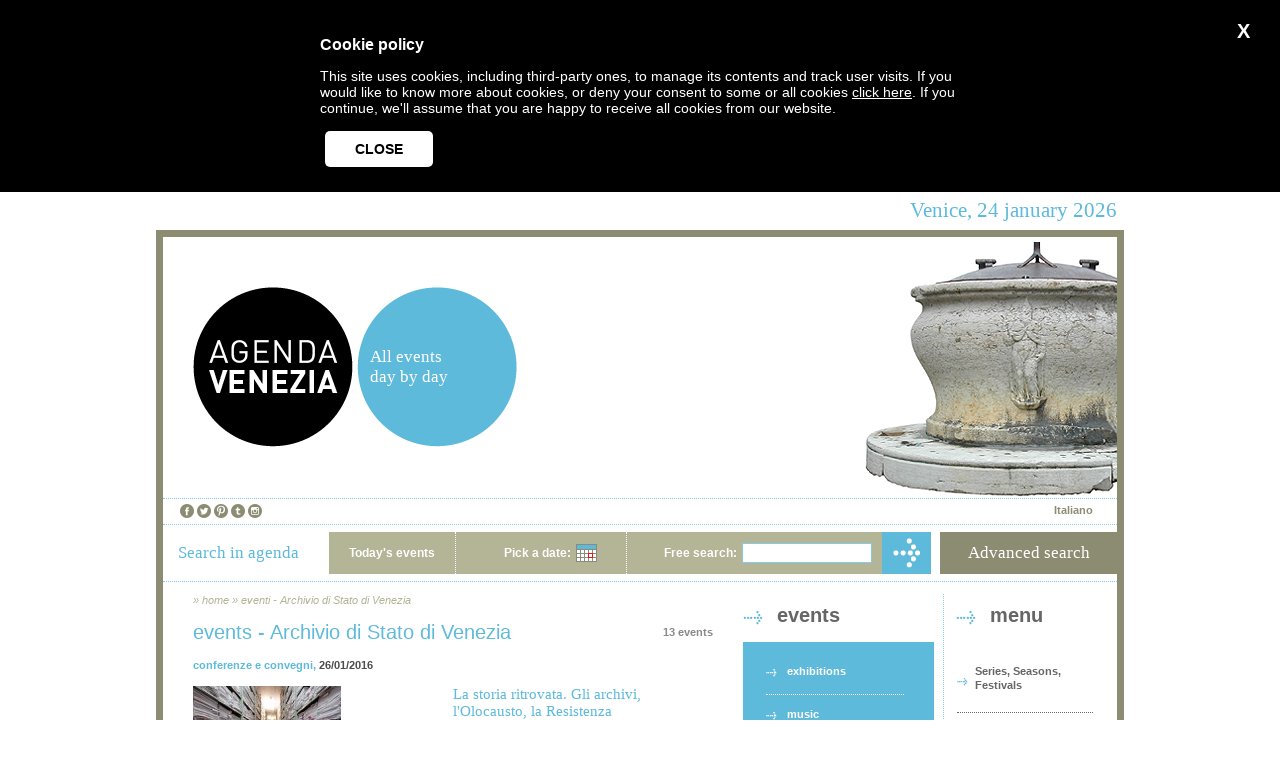

--- FILE ---
content_type: text/html
request_url: http://agendavenezia.org/en/eventi-luogo-160.htm
body_size: 24046
content:
<?xml version="1.0"?><!DOCTYPE html PUBLIC "-//W3C//DTD XHTML 1.0 Transitional//EN" "http://www.w3.org/TR/xhtml1/DTD/xhtml1-transitional.dtd">
<html xmlns="http://www.w3.org/1999/xhtml" lang="en" xml:lang="en">
<head>
	<title>Eventi Archivio di Stato di Venezia - Agenda Venezia</title>
	<meta http-equiv="Content-Type" content="text/html; charset=utf-8" />
<link rel="search" type="application/opensearchdescription+xml" title="Agenda Venezia Search" href="http://agendavenezia.org/en/osd.php"/>
<link rel="alternate" type="application/rss+xml" title="Rss - Events Agenda Venezia" href="http://agendavenezia.org/en/eventi.rss"/>
<link rel="alternate" type="application/rss+xml" title="Atom - Events Agenda Venezia" href="http://agendavenezia.org/en/eventi.atom"/>
<link rel="shortcut icon" type="image/x-icon" href="http://agendavenezia.org/favicon.ico"/>
<link rel="stylesheet" type="text/css" href="/css/main.css" media="screen" /><link rel="stylesheet" type="text/css" href="/css/lib/ui.datepicker.css" media="screen" /><link rel="stylesheet" type="text/css" href="/css/lib/prettycheckboxes.css" media="screen" /><link rel="stylesheet" type="text/css" href="/css/HCECookieManager.css" media="screen" /><link rel="stylesheet" type="text/css" href="/css/cross-slide.css" media="screen" /><!--[if lt IE 7.]>
<style>#container {width:968px;}</style>
<![endif]-->
<script type="text/javascript">
	var lang = 'en';
</script>
<script type="text/javascript" src="/jscript/lib/jquery.js"></script><script type="text/javascript" src="/jscript/lib/jquery.cookie.js"></script><script type="text/javascript" src="/jscript/general.js"></script><script type="text/javascript" src="/jscript/lib/prettyCheckboxes.js"></script><script type="text/javascript" src="/jscript/lib/jquery.cross-slide.js"></script><script type="text/javascript" src="/jscript/lib/ui.datepicker.js"></script><script type="text/javascript" src="/jscript/simple-search.js"></script><script type="text/javascript" src="/jscript/advanced-search.js"></script><!--<script type='text/javascript' id='source-headerBanner'>//<![CDATA[-->
<!--//$(function() {-->
<!--//	$('#headerBanner').crossSlide({-->
<!--//		sleep: 8, //in sec-->
<!--//		fade: 2   //in sec-->
<!--//	}, [-->
<!--//		{ src: '/images/polke_374x250.gif', href: '/it/evento-36450.htm' } //,-->
<!--//	]);-->
<!--//});-->
<!--//]]></script>-->
</head>
<body>
	<div id="header">Venice, 24 january 2026</div>
	<div id="container">
		<div id="banner"><table border="0" cellspacing="0" cellpadding="0"><tbody>
	<tr>
		<td id="logo"><a href="/en/" title="Agenda Venezia"><img src="/images/logo.png" alt="Agenda Venezia"/></a></td>
		<td id="logo-2"><div class="text">All&nbsp;events day&nbsp;by&nbsp;day</div></td>
		<td id="image">
			<div id='headerBanner'>&nbsp;<!--<a href="/it/evento-36451.htm" style="position: absolute;"><img src="/images/accrochage_374x250.gif"></a>--><a href="#" style="position: absolute;"><img src="/images/image-4.png"></a>
			</div>
		</td>
	</tr>
</tbody></table>
<div id="language">
	<div id="flags"><a href="/it/eventi-luogo-160.htm" title="Italiano">Italiano</a> </div>
	<a href="https://www.facebook.com/pages/Agenda-Venezia/426004824141148" title="Facebook"><img src="/images/icon-facebook.png" alt="Facebook" class="icons-banner"></a> <a href="http://www.twitter.com/Agendavenezia" title="Twitter"><img src="/images/icon-twitter.png" alt="Twitter" class="icons-banner"></a> <a href="https://www.pinterest.com/AgendaVenezia/" title="Pinterest"><img src="/images/icon-pinterest.png" alt="Pinterest" class="icons-banner"></a> <a href="http://www.agendavenezia.tumblr.com/" title="Tumblr"><img src="/images/icon-tumblr.png" alt="Tumblr" class="icons-banner"></a> <a href="https://instagram.com/agendavenezia/" title="Instagram"><img src="/images/icon-instagram.png" alt="Instagram" class="icons-banner"></a>
</div></div>
		<div id="search"><table border="0" cellspacing="0" cellpadding="0"><tbody>
	<tr>
		<td id="search-title">Search in agenda</td>
		<td id="search-form">
			<form action="/en/search.php" method="get">
				<table border="0" cellspacing="0" cellpadding="0"><tbody>
					<tr>
						<td class="today">
							<a href="/en/search.php?from=2026-01-24" title="Today's events">Today's events</a>
						</td>
						<td class="calendar-label">Pick a date:</td>
						<td class="calendar">
							<input type="hidden" name="date"/>
						</td>
						<td class="keyword-label">Free search:</td>
						<td class="keyword"><input type="text" name="keyword" id="keyword" alt="keyword" /></td>
						<td class="search-button"><input type="image" src="/images/search-button.png" alt="Search" name="search"/></td>
					</tr>
				</tbody></table>
			</form>
		</td>
		<td class="space"></td>
		<td id="advanced-search">Advanced search</td>
	</tr>
</tbody></table></div>
		<div id="body">
			<table border="0" cellspacing="0" cellpadding="0"><tbody>
				<tr id="column-titles">
					<td id="internal-content" rowspan="2">
						
							<div id="breadcrumbs">
								&raquo; <a href="/en/" title="Agenda Venezia">home</a>
								&raquo; <a href="/en/eventi-luogo-160.htm" title="Eventi Archivio di Stato di Venezia">eventi - Archivio di Stato di Venezia</a>
							</div>
							
							<div class="float-right list-total-results">13 events</div>
							<div class="category">events - Archivio di Stato di Venezia</div>
							<div id="list">
							
							
								<div class="item">
									<table border="0" cellspacing="0" cellpadding="0"><tbody>
										<tr>
											<td class="header" colspan="2">
												<span class="small-category"><a href="/en/categoria-9.htm" title="conferenze e convegni">conferenze e convegni</a>,</span>
												26/01/2016 
											</td>
										</tr>
										<tr>
											<td class="poster">
												<a href="/en/evento-35886.htm" title="event's information">
													<img 	src="/photos/foto-1452867601.jpg"  alt="event's information" />
												</a>
											</td>
											<td class="details">
												<div class="title"><a href="/en/evento-35886.htm" title="event's information">  La storia ritrovata. Gli archivi, l'Olocausto, la Resistenza </a><!-- La storia ritrovata. Gli archivi, l'Olocausto, la Resistenza --></div>
												<div class="link">&gt; <a href="/en/evento-35886.htm" title="event's information">event's information</a></div>
											</td>
										</tr>
									</tbody></table>
								</div>
							
								<div class="item">
									<table border="0" cellspacing="0" cellpadding="0"><tbody>
										<tr>
											<td class="header" colspan="2">
												<span class="small-category"><a href="/en/categoria-9.htm" title="conferenze e convegni">conferenze e convegni</a>,</span>
												09/06/2015 
											</td>
										</tr>
										<tr>
											<td class="poster">
												<a href="/en/evento-34257.htm" title="event's information">
													<img 	src="/photos/foto-1433758046.jpg"  alt="event's information" />
												</a>
											</td>
											<td class="details">
												<div class="title"><a href="/en/evento-34257.htm" title="event's information">  Antieroe dai molti volti: Giuliano l’Apostata nel medioevo bizantino </a><!-- Antieroe dai molti volti: Giuliano l’Apostata nel medioevo bizantino --></div>
												<div class="link">&gt; <a href="/en/evento-34257.htm" title="event's information">event's information</a></div>
											</td>
										</tr>
									</tbody></table>
								</div>
							
								<div class="item">
									<table border="0" cellspacing="0" cellpadding="0"><tbody>
										<tr>
											<td class="header" colspan="2">
												<span class="small-category"><a href="/en/categoria-1.htm" title="mostre">mostre</a>,</span>
												06/05/2015 - 30/10/2015
											</td>
										</tr>
										<tr>
											<td class="poster">
												<a href="/en/evento-33909.htm" title="event's information">
													<img 	src="/photos/foto-1430732807.jpg"  alt="event's information" />
												</a>
											</td>
											<td class="details">
												<div class="title"><a href="/en/evento-33909.htm" title="event's information">  Photissima art fair & festival  </a><!-- Photissima art fair & festival  --></div>
												<div class="link">&gt; <a href="/en/evento-33909.htm" title="event's information">event's information</a></div>
											</td>
										</tr>
									</tbody></table>
								</div>
							
								<div class="item">
									<table border="0" cellspacing="0" cellpadding="0"><tbody>
										<tr>
											<td class="header" colspan="2">
												<span class="small-category"><a href="/en/categoria-1.htm" title="mostre">mostre</a>,</span>
												07/02/2015 - 17/02/2015
											</td>
										</tr>
										<tr>
											<td class="poster">
												<a href="/en/evento-33141.htm" title="event's information">
													<img 	src="/photos/foto-1423484455.jpg"  alt="event's information" />
												</a>
											</td>
											<td class="details">
												<div class="title"><a href="/en/evento-33141.htm" title="event's information">  «Carte» on the table </a><!-- Carte in tavola --></div>
												<div class="link">&gt; <a href="/en/evento-33141.htm" title="event's information">event's information</a></div>
											</td>
										</tr>
									</tbody></table>
								</div>
							
								<div class="item">
									<table border="0" cellspacing="0" cellpadding="0"><tbody>
										<tr>
											<td class="header" colspan="2">
												<span class="small-category"><a href="/en/categoria-8.htm" title="sport e giochi">sport e giochi</a>,</span>
												12/10/2014 
											</td>
										</tr>
										<tr>
											<td class="poster">
												<a href="/en/evento-31772.htm" title="event's information">
													<img 	src="/photos/foto-1411980378.jpg"  alt="event's information" />
												</a>
											</td>
											<td class="details">
												<div class="title"><a href="/en/evento-31772.htm" title="event's information">  FAIMARATHON 2014 -Scuole Grandi e Scuole Piccole di Devozione e di Arti e Mestieri </a><!-- FAIMARATHON 2014-Scuole Grandi e Scuole Piccole di Devozione e di Arti e Mestieri --></div>
												<div class="link">&gt; <a href="/en/evento-31772.htm" title="event's information">event's information</a></div>
											</td>
										</tr>
									</tbody></table>
								</div>
							
								<div class="item">
									<table border="0" cellspacing="0" cellpadding="0"><tbody>
										<tr>
											<td class="header" colspan="2">
												<span class="small-category"><a href="/en/categoria-1.htm" title="mostre">mostre</a>,</span>
												02/02/2013 - 12/02/2013
											</td>
										</tr>
										<tr>
											<td class="poster">
												<a href="/en/evento-26536.htm" title="event's information">
													<img 	src="/photos/foto-1359992883.jpg"  alt="event's information" />
												</a>
											</td>
											<td class="details">
												<div class="title"><a href="/en/evento-26536.htm" title="event's information">  CARNEVALE 2013 - ARCOBALENI LAGUNARI:  ITINERARI STORICI TRA I COLORI DELLA SERENISSIMA REPUBBLICA </a><!-- CARNEVALE 2013 - ARCOBALENI LAGUNARI:  ITINERARI STORICI TRA I COLORI DELLA SERENISSIMA REPUBBLICA --></div>
												<div class="link">&gt; <a href="/en/evento-26536.htm" title="event's information">event's information</a></div>
											</td>
										</tr>
									</tbody></table>
								</div>
							
								<div class="item">
									<table border="0" cellspacing="0" cellpadding="0"><tbody>
										<tr>
											<td class="header" colspan="2">
												<span class="small-category"><a href="/en/categoria-9.htm" title="conferenze e convegni">conferenze e convegni</a>,</span>
												24/01/2011 
											</td>
										</tr>
										<tr>
											<td class="poster">
												<a href="/en/evento-20411.htm" title="event's information">
													<img  src="/images/no-foto.png"  alt="event's information" />
												</a>
											</td>
											<td class="details">
												<div class="title"><a href="/en/evento-20411.htm" title="event's information">  Presentazione del libro: 'Il Masser ai formenti in terra nova” </a><!-- Presentazione del libro: 'Il Masser ai formenti in terra nova” --></div>
												<div class="link">&gt; <a href="/en/evento-20411.htm" title="event's information">event's information</a></div>
											</td>
										</tr>
									</tbody></table>
								</div>
							
								<div class="item">
									<table border="0" cellspacing="0" cellpadding="0"><tbody>
										<tr>
											<td class="header" colspan="2">
												<span class="small-category"><a href="/en/categoria-1.htm" title="mostre">mostre</a>,</span>
												22/09/2010 - 15/10/2010
											</td>
										</tr>
										<tr>
											<td class="poster">
												<a href="/en/evento-18919.htm" title="event's information">
													<img  src="/images/no-foto.png"  alt="event's information" />
												</a>
											</td>
											<td class="details">
												<div class="title"><a href="/en/evento-18919.htm" title="event's information">  Le Carte del Sultano </a><!-- Le Carte del Sultano --></div>
												<div class="link">&gt; <a href="/en/evento-18919.htm" title="event's information">event's information</a></div>
											</td>
										</tr>
									</tbody></table>
								</div>
							
								<div class="item">
									<table border="0" cellspacing="0" cellpadding="0"><tbody>
										<tr>
											<td class="header" colspan="2">
												<span class="small-category"><a href="/en/categoria-1.htm" title="mostre">mostre</a>,</span>
												21/09/2010 - 15/10/2010
											</td>
										</tr>
										<tr>
											<td class="poster">
												<a href="/en/evento-22424.htm" title="event's information">
													<img  src="/images/no-foto.png"  alt="event's information" />
												</a>
											</td>
											<td class="details">
												<div class="title"><a href="/en/evento-22424.htm" title="event's information">  Le carte del Sultano nell’Archivio di Stato di Venezia </a><!-- Le carte del Sultano nell’Archivio di Stato di Venezia --></div>
												<div class="link">&gt; <a href="/en/evento-22424.htm" title="event's information">event's information</a></div>
											</td>
										</tr>
									</tbody></table>
								</div>
							
								<div class="item">
									<table border="0" cellspacing="0" cellpadding="0"><tbody>
										<tr>
											<td class="header" colspan="2">
												<span class="small-category"><a href="/en/categoria-9.htm" title="conferenze e convegni">conferenze e convegni</a>,</span>
												24/05/2010 
											</td>
										</tr>
										<tr>
											<td class="poster">
												<a href="/en/evento-22425.htm" title="event's information">
													<img  src="/images/no-foto.png"  alt="event's information" />
												</a>
											</td>
											<td class="details">
												<div class="title"><a href="/en/evento-22425.htm" title="event's information">  Presentazione del volume 'Archeologia, storia e etnologia navale - Atti del I convegno nazionale'  </a><!-- Presentazione del volume 'Archeologia, storia e etnologia navale - Atti del I convegno nazionale'  --></div>
												<div class="link">&gt; <a href="/en/evento-22425.htm" title="event's information">event's information</a></div>
											</td>
										</tr>
									</tbody></table>
								</div>
							
								<div id="pager">Page 1/2<a href="/en/eventi-luogo-160-2.htm" class="next">next &gt;</a></div>
							</div>
						
					</td>
					<td id="events-menu">
						<div class="arrow-title"><div class="text">events</div></div>
						<div class="menu"><ul>
<li><a href="/en/categoria-1-today.htm" title="Exhibitions">exhibitions</a></li><li><a href="/en/categoria-2-today.htm" title="Music">music</a></li><li><a href="/en/categoria-3-today.htm" title="Theatre">theatre</a></li><li><a href="/en/categoria-4-today.htm" title="Ballet">ballet</a></li><li><a href="/en/categoria-5-today.htm" title="Film seasons">film seasons</a></li><li><a href="/en/categoria-6-today.htm" title="Venetian traditions">Venetian traditions</a></li><li><a href="/en/categoria-8-today.htm" title="Sports and games">sports and games</a></li><li><a href="/en/categoria-9-today.htm" title="Meetings and conferences">meetings and conferences</a></li><li><a href="/en/categoria-10-today.htm" title="Fairs and markets">fairs and markets</a></li></ul></div>
					</td>
					<td class="space">&nbsp;</td>
					<td id="main-menu">
						<div class="arrow-title"><div class="text">menu</div></div>
						<div class="menu"><ul>
	<li><a href="/en/rassegne.htm" title="Series, Seasons, Festivals">Series, Seasons, Festivals</a></li>
	<li><a href="/en/luoghi.htm" title="Places">places</a></li>
	<li><a href="/en/organizzatori.htm" title="Organizers">organizers</a></li>
	<li><a href="/en/articoli.htm" title="Learn More">learn more</a></li>
	<li><a href="/en/glossario.htm" title="Glossary">glossary</a></li>
	<li><a href="/en/chi-siamo.htm" title="About Us">about us</a></li>
	<li><a href="/en/contatti.htm" title="Contacts">contacts</a></li>
	<li><a href="/en/newsletter.htm" title="Newsletter">newsletter</a></li>
	<li><a href="http://www.fondazionevenezia2000.org/+-Pubblicazioni-Rapporti-sulla-produzione-culturale-a-Venezia-+.html" title="Reports On Cultural Production">reports on cultural production</a></li>
</ul>
<div style="padding:0 24px 0 13px;"><a href="http://www.myvenice.org" target="_blank"><img src="/images/logo-myvenice.png"/></a></div></div>
											</td>
				</tr>
			</tbody></table>
		</div>
		<div id="advanced-search-form">
	<form action="/en/search.php" method="get">
		<div class="container">
			<div class="close-button"><a class="close-button" href="#" title="close">close X</a></div>
			
			<div class="title date-title">DATES</div>
			<div class="title eventi-title">EVENTS</div>
			<div class="title luoghi-title">PLACES</div>
			<div class="title testo-title">TEXT</div>
			
			<div class="label from-label">From</div>
			<div class="label to-label">To</div>
			
			<div class="tool from-tool"><div id="from-picker"></div></div>
			<div class="tool to-tool"><div id="to-picker"></div></div>
			<div class="tool eventi-tool">
				<div><input type="checkbox" id="cat-1" value="1" name="categories[]" alt="exhibitions" />Exhibitions</div><div><input type="checkbox" id="cat-2" value="2" name="categories[]" alt="music" />Music</div><div><input type="checkbox" id="cat-3" value="3" name="categories[]" alt="theatre" />Theatre</div><div><input type="checkbox" id="cat-4" value="4" name="categories[]" alt="ballet" />Ballet</div><div><input type="checkbox" id="cat-5" value="5" name="categories[]" alt="film seasons" />Film seasons</div><div><input type="checkbox" id="cat-6" value="6" name="categories[]" alt="Venetian traditions" />Venetian traditions</div><div><input type="checkbox" id="cat-8" value="8" name="categories[]" alt="sports and games" />Sports and games</div><div><input type="checkbox" id="cat-9" value="9" name="categories[]" alt="meetings and conferences" />Meetings and conferences</div><div><input type="checkbox" id="cat-10" value="10" name="categories[]" alt="fairs and markets" />Fairs and markets</div>			</div>
			<div class="tool luoghi-tool">
				<div><input type="checkbox" id="area-2" value="2" name="areas[]" alt="Centro Storico" />Centro Storico</div><div><input type="checkbox" id="area-6" value="6" name="areas[]" alt="Terraferma" />Terraferma</div><div><input type="checkbox" id="area-14" value="14" name="areas[]" alt="Lido" />Lido</div><div><input type="checkbox" id="area-15" value="15" name="areas[]" alt="Isole della Laguna" />Isole della Laguna</div><div><input type="checkbox" id="area-16" value="16" name="areas[]" alt="Area Centrale Veneta" />Area Centrale Veneta</div><div><input type="checkbox" id="area-17" value="17" name="areas[]" alt="Cavallino - Jesolo" />Cavallino - Jesolo</div><div><input type="checkbox" id="area-18" value="18" name="areas[]" alt="Chioggia" />Chioggia</div><div><input type="checkbox" id="area-19" value="19" name="areas[]" alt="Riviera del Brenta" />Riviera del Brenta</div><div><input type="checkbox" id="area-20" value="20" name="areas[]" alt="Veneto Orientale" />Veneto Orientale</div>			</div>
			<div class="tool testo-tool"><input type="text" name="keyword" alt="keyword" /></div>
			
			<div class="date from-date">
				<input type="hidden" name="from" id="from" alt="from" />
				<div id="from-date">
					<span class="value">&nbsp;</span>
					<a href="#" class="date-cleaner" rel="from" title="delete">X</a>
				</div>
			</div>
			
			<div class="date to-date">
				<input type="hidden" name="to" id="to" alt="to" />
				<div id="to-date">
					<span class="value">&nbsp;</span>
					<a href="#" class="date-cleaner" rel="to" title="delete">X</a>
				</div>
			</div>
			
			<div class="submit text-submit"><a href="#" title="Search">Search</a></div>
			<div class="submit arrow-submit"><input type="image" src="/images/search-button-advanced.png" name="advanced-search" alt="Search"/></div>
		</div>
	</form>
</div>	</div>
	<div id="footer">
	<div class="float-right">
		<a href="https://agendavenezia.org/backoffice/" title="restricted area">restricted area</a> - 
		<a href="http://agendavenezia.org/organizzatori/" title="organizers">organizers</a> -
		<a href="#" id="HCECookieManagerFooterLink">Cookies</a> - 
		<a href="http://www.hce.it/en/" title="external link - HCE Web Design" target="_blank">web design HCE</a>
	</div>
	&copy; 2008 Agenda Venezia -
	<a href="/en/eventi.ics" title="iCalendar">iCalendar</a> -
	<a href="/en/eventi.rss" title="Feed Rss">Feed Rss</a> -
	<a href="/en/eventi.atom" title="Feed Atom">Feed Atom</a> - 
	Follow us: <a href="https://www.facebook.com/pages/Agenda-Venezia/426004824141148" title="Facebook"><img src="/images/icon-facebook.png" alt="Facebook" class="icons-footer"/></a> <a href="http://www.twitter.com/Agendavenezia" title="Twitter"><img src="/images/icon-twitter.png" alt="Twitter" class="icons-footer"/></a> <a href="https://www.pinterest.com/AgendaVenezia/" title="Pinterest"><img src="/images/icon-pinterest.png" alt="Pinterest" class="icons-footer"/></a> <a href="http://www.agendavenezia.tumblr.com/" title="Tumblr"><img src="/images/icon-tumblr.png" alt="Tumblr" class="icons-footer"/></a> <a href="https://instagram.com/agendavenezia/" title="Instagram"><img src="/images/icon-instagram.png" alt="Instagram" class="icons-footer"/></a> 
</div>
<p>&nbsp;</p>
<script type="text/javascript">
	var gaJsHost = (("https:" == document.location.protocol) ? "https://ssl." : "http://www.");
	document.write(unescape("%3Cscript src='" + gaJsHost + "google-analytics.com/ga.js' type='text/javascript'%3E%3C/script%3E"));
</script>
<script type="text/javascript">
try {
	var pageTracker = _gat._getTracker("UA-8469751-1");
	pageTracker._trackPageview();
} catch(e) {}
</script>
<script src="jscript/lib/HCECookieManager.js"></script>
<script>
    $(document).ready(function(){
        HCECookieManagerConfig.theme = "dark"; // "grey"; // "default"; //
        HCECookieManagerConfig.appearanceMode = "fromTop"; // "overlay"; //
        HCECookieManager.init(HCECookieManagerConfig, "en");
    });
</script>
	<!-- page generated in: 0.050388097763062 seconds -->
</body>
</html>

--- FILE ---
content_type: application/x-javascript
request_url: http://agendavenezia.org/jscript/lib/jquery.cross-slide.js
body_size: 11891
content:
/*
 * Copyright 2007-2008 by Tobia Conforto <tobia.conforto@gmail.com>
 *
 * This program is free software; you can redistribute it and/or modify it under the terms of the GNU General
 * Public License as published by the Free Software Foundation; either version 2 of the License, or (at your
 * option) any later version.
 *
 * This program is distributed in the hope that it will be useful, but WITHOUT ANY WARRANTY; without even the
 * implied warranty of MERCHANTABILITY or FITNESS FOR A PARTICULAR PURPOSE. See the GNU General Public License
 * for more details.
 *
 * You should have received a copy of the GNU General Public License along with this program; if not, write to
 * the Free Software Foundation, Inc., 51 Franklin Street, Fifth Floor, Boston, MA 02110-1301, USA.
 *
 * Versions: 0.1    2007-08-19  Initial release
 *                  2008-08-21  Re-released under GPL v2
 *           0.1.1  2008-09-18  Compatibility with prototype.js
 *           0.2    2008-10-15  Linkable images, contributed by Tim Rainey <tim@zmlabs.com>
 */

jQuery.fn.crossSlide = function(opts, plan) {
	var self = this,
			self_width = this.width(),
			self_height = this.height();

	// generic utilities
	function format(str) {
		for (var i = 1; i < arguments.length; i++)
			str = str.replace(new RegExp('\\{' + (i-1) + '}', 'g'), arguments[i]);
		return str;
	}

	function dump_obj(o) {
		var s = '{ ';
		for (var n in o)
			s += n + ': ' + o[n] + ', ';
		return (s == '{ ' ? '{}' : s.slice(0, -2) + ' }');
	}

	// first preload all the images, while getting their actual width and height
	(function(proceed) {

		var n_loaded = 0;
		function loop(i, img) {
			// for (i = 0; i < plan.length; i++) but with independent var i, img (for the closures)
			img.onload = function(e) {
				n_loaded++;
				plan[i].width = img.width;
				plan[i].height = img.height;
				if (n_loaded == plan.length)
					proceed();
			}
			img.src = plan[i].src;
			if (i + 1 < plan.length)
				loop(i + 1, new Image());
		}
		loop(0, new Image());

	})(function() {  // then proceed

		// utility to parse "from" and "to" parameters
		function parse_position_param(param) {
			var zoom = 1;
			var tokens = param.replace(/^\s*|\s*$/g, '').split(/\s+/);
			if (tokens.length > 3) throw new Error();
			if (tokens[0] == 'center')
				if (tokens.length == 1)
					tokens = ['center', 'center'];
				else if (tokens.length == 2 && tokens[1].match(/^[\d.]+x$/i))
					tokens = ['center', 'center', tokens[1]];
			if (tokens.length == 3)
				zoom = parseFloat(tokens[2].match(/^([\d.]+)x$/i)[1]);
			var pos = tokens[0] + ' ' + tokens[1];
			if (pos == 'left top'      || pos == 'top left')      return { xrel:  0, yrel:  0, zoom: zoom };
			if (pos == 'left center'   || pos == 'center left')   return { xrel:  0, yrel: .5, zoom: zoom };
			if (pos == 'left bottom'   || pos == 'bottom left')   return { xrel:  0, yrel:  1, zoom: zoom };
			if (pos == 'center top'    || pos == 'top center')    return { xrel: .5, yrel:  0, zoom: zoom };
			if (pos == 'center center')                           return { xrel: .5, yrel: .5, zoom: zoom };
			if (pos == 'center bottom' || pos == 'bottom center') return { xrel: .5, yrel:  1, zoom: zoom };
			if (pos == 'right top'     || pos == 'top right')     return { xrel:  1, yrel:  0, zoom: zoom };
			if (pos == 'right center'  || pos == 'center right')  return { xrel:  1, yrel: .5, zoom: zoom };
			if (pos == 'right bottom'  || pos == 'bottom right')  return { xrel:  1, yrel:  1, zoom: zoom };
			return {
				xrel: parseInt(tokens[0].match(/^(\d+)%$/)[1]) / 100,
				yrel: parseInt(tokens[1].match(/^(\d+)%$/)[1]) / 100,
				zoom: zoom
			};
		}

		// utility to compute the css for a given phase between p.from and p.to
		// phase = 1: begin fade-in,  2: end fade-in,  3: begin fade-out,  4: end fade-out
		function position_to_css(p, phase) {
			switch (phase) {
				case 1:
					var pos = 0;
					break;
				case 2:
					var pos = fade_ms / (p.time_ms + 2 * fade_ms);
					break;
				case 3:
					var pos = 1 - fade_ms / (p.time_ms + 2 * fade_ms);
					break;
				case 4:
					var pos = 1;
					break;
			}
			return {
				left:   Math.round(p.from.left   + pos * (p.to.left   - p.from.left  )),
				top:    Math.round(p.from.top    + pos * (p.to.top    - p.from.top   )),
				width:  Math.round(p.from.width  + pos * (p.to.width  - p.from.width )),
				height: Math.round(p.from.height + pos * (p.to.height - p.from.height))
			};
		}

		// check global params
		if (! opts.fade)
			throw 'Missing fade parameter.';
		if (opts.speed && opts.sleep)
			throw 'You cannot set both speed and sleep at the same time.';
		// conversion from sec to ms; from px/sec to px/ms
		var fade_ms = Math.round(opts.fade * 1000);
		if (opts.sleep)
			var sleep = Math.round(opts.sleep * 1000);
		if (opts.speed)
			var speed = opts.speed / 1000,
					fade_px = Math.round(fade_ms * speed);

		// a debug: true option may be added to get a dump of the generated JavaScript code
		if (opts.debug)
			var debug = jQuery('<pre><hr/></pre>');

		// set container css
		self.empty().css({
			overflow: 'hidden',
			padding: 0
		});
		if (! self.css('position').match(/absolute|relative|fixed/))
			self.css({ position: 'relative' })

		// prepare each image
		for (var i = 0; i < plan.length; ++i) {

			var p = plan[i];
			if (! p.src)
				throw format('Missing src parameter in picture {0}.', i + 1);

			if (speed) { // speed/dir mode

				// check parameters and translate speed/dir mode into full mode (from/to/time)
				switch (p.dir) {
					case 'up':
						p.from = { xrel: .5, yrel: 0, zoom: 1 };
						p.to   = { xrel: .5, yrel: 1, zoom: 1 };
						var slide_px = p.height - self_height - 2 * fade_px;
						break;
					case 'down':
						p.from = { xrel: .5, yrel: 1, zoom: 1 };
						p.to   = { xrel: .5, yrel: 0, zoom: 1 };
						var slide_px = p.height - self_height - 2 * fade_px;
						break;
					case 'left':
						p.from = { xrel: 0, yrel: .5, zoom: 1 };
						p.to   = { xrel: 1, yrel: .5, zoom: 1 };
						var slide_px = p.width - self_width - 2 * fade_px;
						break;
					case 'right':
						p.from = { xrel: 1, yrel: .5, zoom: 1 };
						p.to   = { xrel: 0, yrel: .5, zoom: 1 };
						var slide_px = p.width - self_width - 2 * fade_px;
						break;
					default:
						throw format('Missing or malformed "dir" parameter in picture {0}.', i + 1);
				}
				if (slide_px <= 0)
					throw format('Picture number {0} is too short for the desired fade duration.', i + 1);
				p.time_ms = Math.round(slide_px / speed);

			} else if (! sleep) { // full mode

				// check and parse parameters
				if (! p.from || ! p.to || ! p.time)
					throw format('Missing either speed/sleep option, or from/to/time params in picture {0}.', i + 1);
				try {
					p.from = parse_position_param(p.from)
				} catch (e) {
					throw format('Malformed "from" parameter in picture {0}.', i + 1);
				}
				try {
					p.to = parse_position_param(p.to)
				} catch (e) {
					throw format('Malformed "to" parameter in picture {0}.', i + 1);
				}
				if (! p.time)
					throw format('Missing "time" parameter in picture {0}.', i + 1);
				p.time_ms = Math.round(p.time * 1000)
			}

			// precalculate left/top/width/height bounding values
			if (p.from)
				jQuery.each([ p.from, p.to ], function(i, from_to) {
					from_to.width  = Math.round(p.width  * from_to.zoom);
					from_to.height = Math.round(p.height * from_to.zoom);
					from_to.left   = Math.round((self_width  - from_to.width)  * from_to.xrel);
					from_to.top    = Math.round((self_height - from_to.height) * from_to.yrel);
				});

			// append the image element to the container
			var html = p.href
					? format('<a href="{0}"><img src="{1}"/></a>', p.href, p.src)
					: format('<img src="{0}"/>', p.src);
			jQuery(html).appendTo(self).css({
				position: 'absolute',
				visibility: 'hidden'
			});
		}
		speed = undefined;  // speed mode has now been translated to full mode

		var imgs = self.children();

		// show first image
		imgs.eq(0).css({ visibility: 'visible' });
		if (! sleep)
			imgs.eq(0).css(position_to_css(plan[0], 2));

		// create animation chain
		function create_chain(i, chainf) {
			// building the chain backwards, or inside out

			if (i % 2 == 0) {
				if (sleep) {

					// still image sleep

					var i_sleep = i / 2,
							i_hide = (i_sleep - 1 + plan.length) % plan.length,
							img_sleep = imgs.eq(i_sleep),
							img_hide = imgs.eq(i_hide);

					var newf = function() {
						img_hide.css('visibility', 'hidden');
						setTimeout(chainf, sleep);
					};

					if (debug)
						debug.prepend('<hr/>'
							+ format("img[{0}].css(visibility, hidden)\n", i_hide)
							+ format("setTimeout(&#9660;, {0})", sleep));

				} else {

					// single image slide

					var i_slide = i / 2,
							i_hide = (i_slide - 1 + plan.length) % plan.length,
							img_slide = imgs.eq(i_slide),
							img_hide = imgs.eq(i_hide),
							time = plan[i_slide].time_ms,
							slide_anim = position_to_css(plan[i_slide], 3);

					var newf = function() {
						img_hide.css('visibility', 'hidden');
						img_slide.animate(slide_anim, time, 'linear', chainf);
					};

					if (debug)
						debug.prepend('<hr/>'
							+ format("img[{0}].css(visibility, hidden)\n", i_hide)
							+ format("img[{0}].animate({1}, {2}, linear, &#9660;)", i_slide, dump_obj(slide_anim), time));

				}
			} else {
				if (sleep) {

					// still image cross-fade

					var i_from = Math.floor(i / 2),
							i_to = Math.ceil(i / 2) % plan.length,
							img_from = imgs.eq(i_from),
							img_to = imgs.eq(i_to),
							from_anim = {},
							to_init = { visibility: 'visible' },
							to_anim = {};

					if (i_to > i_from) {
						to_init.opacity = 0;
						to_anim.opacity = 1;
					} else {
						from_anim.opacity = 0;
					}

					var newf = function() {
						img_to.css(to_init);
						if (from_anim.opacity != undefined)
							img_from.animate(from_anim, fade_ms, 'linear', chainf);
						else
							img_to.animate(to_anim, fade_ms, 'linear', chainf);
					};

					if (debug)
						debug.prepend('<hr/>'
							+ format("img[{0}].css({1})\n", i_to, dump_obj(to_init))
							+ (from_anim.opacity != undefined
								? format("img[{0}].animate({1}, {2}, linear, &#9660;)", i_from, dump_obj(from_anim), fade_ms)
								: format("img[{0}].animate({1}, {2}, linear, &#9660;)", i_to, dump_obj(to_anim), fade_ms)));

				} else {

					// cross-slide + cross-fade

					var i_from = Math.floor(i / 2),
							i_to = Math.ceil(i / 2) % plan.length,
							img_from = imgs.eq(i_from),
							img_to = imgs.eq(i_to),
							from_anim = position_to_css(plan[i_from], 4),
							to_init = position_to_css(plan[i_to], 1),
							to_anim = position_to_css(plan[i_to], 2);

					if (i_to > i_from) {
						to_init.opacity = 0;
						to_anim.opacity = 1;
					} else {
						from_anim.opacity = 0;
					}
					to_init.visibility = 'visible';

					var newf = function() {
						img_from.animate(from_anim, fade_ms, 'linear');
						img_to.css(to_init);
						img_to.animate(to_anim, fade_ms, 'linear', chainf);
					};

					if (debug)
						debug.prepend('<hr/>'
							+ format("img[{0}].animate({1}, {2}, linear)\n", i_from, dump_obj(from_anim), fade_ms)
							+ format("img[{0}].css({1})\n", i_to, dump_obj(to_init))
							+ format("img[{0}].animate({1}, {2}, linear, &#9660;)", i_to, dump_obj(to_anim), fade_ms));

				}
			}
			if (i > 0)
				return create_chain(i - 1, newf);
			else
				return newf;
		}
		var animation = create_chain(plan.length * 2 - 1, function() { return animation(); });

		// show debug window, if enabled
		if (debug)
			jQuery(window.open('', 'debug', 'width=600,height=500,menubar=no,toolbar=no,directories=no,'
					+ 'location=no,status=no,scrollbars=yes,resizable=yes').document.body)
				.empty()
				.append(debug);

		// start animation
		animation();

	});

	return self;
};


--- FILE ---
content_type: application/x-javascript
request_url: http://agendavenezia.org/jscript/lib/prettyCheckboxes.js
body_size: 3067
content:
/* ------------------------------------------------------------------------
	prettyCheckboxes
	
	Developped By: Stephane Caron (http://www.no-margin-for-errors.com)
	Inspired By: All the non user friendly custom checkboxes solutions ;)
	Version: 1.0.1
	
	Copyright: Feel free to redistribute the script/modify it, as
			   long as you leave my infos at the top.
------------------------------------------------------------------------- */
	jQuery.fn.prettyCheckboxes = function(settings) {
		settings = jQuery.extend({
					checkboxWidth: 17,
					checkboxHeight: 17,
					className : 'prettyCheckbox',
					display: 'list'
				}, settings);

		$(this).each(function(){
			// Create the label
			$(this).before('<label for="' + $(this).attr('id') + '"></label>');
			
			// Find the label
			$label = $('label[for="'+$(this).attr('id')+'"]');

			// Add the checkbox holder to the label
			$label.prepend('<span class="holderWrap"><span class="holder"></span></span>');

			// If the checkbox is checked, display it as checked
			if($(this).is(':checked')) { $label.addClass('checked'); };

			// Assign the class on the label
			$label.addClass(settings.className).addClass($(this).attr('type')).addClass(settings.display);

			// Assign the dimensions to the checkbox display
			$label.find('span.holderWrap').width(settings.checkboxWidth).height(settings.checkboxHeight);
			$label.find('span.holder').width(settings.checkboxWidth);

			// Hide the checkbox
			$(this).addClass('hiddenCheckbox');

			// Associate the click event
			$label.bind('click',function(){
				$('input#' + $(this).attr('for')).triggerHandler('click');
				
				if($('input#' + $(this).attr('for')).is(':checkbox')){
					$(this).toggleClass('checked');
					$('input#' + $(this).attr('for')).checked = true;
				}else{
					$toCheck = $('input#' + $(this).attr('for'));

					// Uncheck all radio
					$('input[name="'+$toCheck.attr('name')+'"]').each(function(){
						$('label[for="' + $(this).attr('id')+'"]').removeClass('checked');	
					});

					$(this).addClass('checked');
					$toCheck.checked = true;
				};
			});
			
			$('input#' + $label.attr('for')).bind('keypress',function(e){
				if(e.keyCode == 32){
					if($.browser.msie){
						$('label[for="'+$(this).attr('id')+'"]').toggleClass("checked");
					}else{
						$(this).trigger('click');
					}
					return false;
				};
			});
		});
	};
	
	checkAllPrettyCheckboxes = function(caller, container){
		if($(caller).is(':checked')){
			// Find the label corresponding to each checkbox and click it
			$(container).find('input[type=checkbox]:not(:checked)').each(function(){
				$('label[for="'+$(this).attr('id')+'"]').trigger('click');
				if($.browser.msie){
					$(this).attr('checked','checked');
				}else{
					$(this).trigger('click');
				};
			});
		}else{
			$(container).find('input[type=checkbox]:checked').each(function(){
				$('label[for="'+$(this).attr('id')+'"]').trigger('click');
				if($.browser.msie){
					$(this).attr('checked','');
				}else{
					$(this).trigger('click');
				};
			});
		};
	};